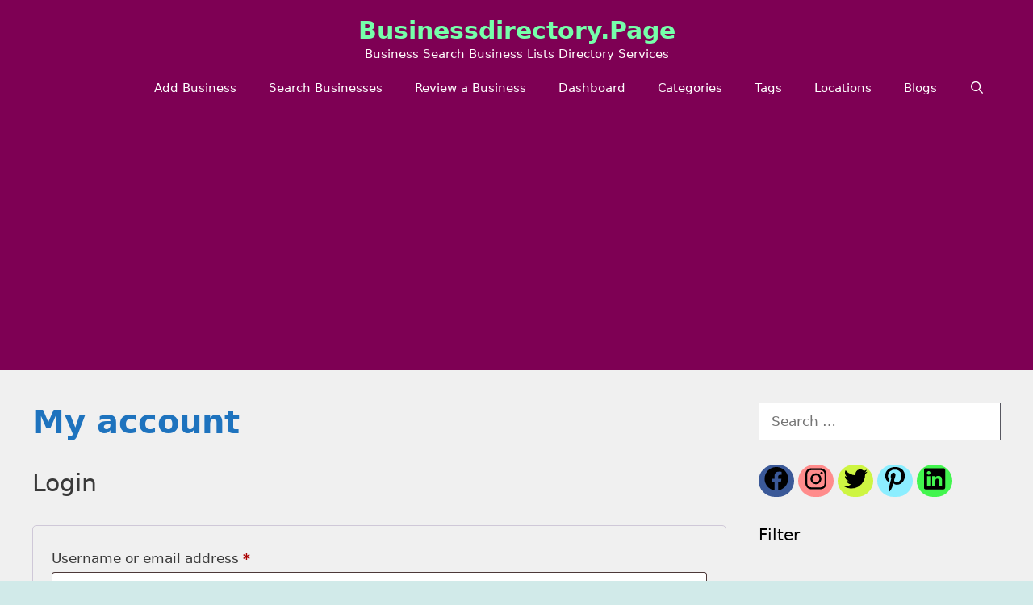

--- FILE ---
content_type: text/html; charset=UTF-8
request_url: https://businessdirectory.page/my-account/
body_size: 15716
content:
<!DOCTYPE html>
<html lang="en-US">
<head>
	<meta charset="UTF-8">
	<title>My account &#8211; businessdirectory.page</title>
<meta name='robots' content='max-image-preview:large, noindex, follow' />
<meta name="viewport" content="width=device-width, initial-scale=1"><link rel="alternate" type="application/rss+xml" title="businessdirectory.page &raquo; Feed" href="https://businessdirectory.page/feed/" />
<link rel="alternate" title="oEmbed (JSON)" type="application/json+oembed" href="https://businessdirectory.page/wp-json/oembed/1.0/embed?url=https%3A%2F%2Fbusinessdirectory.page%2Fmy-account%2F" />
<link rel="alternate" title="oEmbed (XML)" type="text/xml+oembed" href="https://businessdirectory.page/wp-json/oembed/1.0/embed?url=https%3A%2F%2Fbusinessdirectory.page%2Fmy-account%2F&#038;format=xml" />
<style id='wp-img-auto-sizes-contain-inline-css'>
img:is([sizes=auto i],[sizes^="auto," i]){contain-intrinsic-size:3000px 1500px}
/*# sourceURL=wp-img-auto-sizes-contain-inline-css */
</style>
<style id='wp-emoji-styles-inline-css'>

	img.wp-smiley, img.emoji {
		display: inline !important;
		border: none !important;
		box-shadow: none !important;
		height: 1em !important;
		width: 1em !important;
		margin: 0 0.07em !important;
		vertical-align: -0.1em !important;
		background: none !important;
		padding: 0 !important;
	}
/*# sourceURL=wp-emoji-styles-inline-css */
</style>
<link rel='stylesheet' id='wp-block-library-css' href='https://businessdirectory.page/wp-includes/css/dist/block-library/style.min.css?ver=6.9' media='all' />
<style id='global-styles-inline-css'>
:root{--wp--preset--aspect-ratio--square: 1;--wp--preset--aspect-ratio--4-3: 4/3;--wp--preset--aspect-ratio--3-4: 3/4;--wp--preset--aspect-ratio--3-2: 3/2;--wp--preset--aspect-ratio--2-3: 2/3;--wp--preset--aspect-ratio--16-9: 16/9;--wp--preset--aspect-ratio--9-16: 9/16;--wp--preset--color--black: #000000;--wp--preset--color--cyan-bluish-gray: #abb8c3;--wp--preset--color--white: #ffffff;--wp--preset--color--pale-pink: #f78da7;--wp--preset--color--vivid-red: #cf2e2e;--wp--preset--color--luminous-vivid-orange: #ff6900;--wp--preset--color--luminous-vivid-amber: #fcb900;--wp--preset--color--light-green-cyan: #7bdcb5;--wp--preset--color--vivid-green-cyan: #00d084;--wp--preset--color--pale-cyan-blue: #8ed1fc;--wp--preset--color--vivid-cyan-blue: #0693e3;--wp--preset--color--vivid-purple: #9b51e0;--wp--preset--color--contrast: var(--contrast);--wp--preset--color--contrast-2: var(--contrast-2);--wp--preset--color--contrast-3: var(--contrast-3);--wp--preset--color--base: var(--base);--wp--preset--color--base-2: var(--base-2);--wp--preset--color--base-3: var(--base-3);--wp--preset--color--accent: var(--accent);--wp--preset--gradient--vivid-cyan-blue-to-vivid-purple: linear-gradient(135deg,rgb(6,147,227) 0%,rgb(155,81,224) 100%);--wp--preset--gradient--light-green-cyan-to-vivid-green-cyan: linear-gradient(135deg,rgb(122,220,180) 0%,rgb(0,208,130) 100%);--wp--preset--gradient--luminous-vivid-amber-to-luminous-vivid-orange: linear-gradient(135deg,rgb(252,185,0) 0%,rgb(255,105,0) 100%);--wp--preset--gradient--luminous-vivid-orange-to-vivid-red: linear-gradient(135deg,rgb(255,105,0) 0%,rgb(207,46,46) 100%);--wp--preset--gradient--very-light-gray-to-cyan-bluish-gray: linear-gradient(135deg,rgb(238,238,238) 0%,rgb(169,184,195) 100%);--wp--preset--gradient--cool-to-warm-spectrum: linear-gradient(135deg,rgb(74,234,220) 0%,rgb(151,120,209) 20%,rgb(207,42,186) 40%,rgb(238,44,130) 60%,rgb(251,105,98) 80%,rgb(254,248,76) 100%);--wp--preset--gradient--blush-light-purple: linear-gradient(135deg,rgb(255,206,236) 0%,rgb(152,150,240) 100%);--wp--preset--gradient--blush-bordeaux: linear-gradient(135deg,rgb(254,205,165) 0%,rgb(254,45,45) 50%,rgb(107,0,62) 100%);--wp--preset--gradient--luminous-dusk: linear-gradient(135deg,rgb(255,203,112) 0%,rgb(199,81,192) 50%,rgb(65,88,208) 100%);--wp--preset--gradient--pale-ocean: linear-gradient(135deg,rgb(255,245,203) 0%,rgb(182,227,212) 50%,rgb(51,167,181) 100%);--wp--preset--gradient--electric-grass: linear-gradient(135deg,rgb(202,248,128) 0%,rgb(113,206,126) 100%);--wp--preset--gradient--midnight: linear-gradient(135deg,rgb(2,3,129) 0%,rgb(40,116,252) 100%);--wp--preset--font-size--small: 13px;--wp--preset--font-size--medium: 20px;--wp--preset--font-size--large: 36px;--wp--preset--font-size--x-large: 42px;--wp--preset--spacing--20: 0.44rem;--wp--preset--spacing--30: 0.67rem;--wp--preset--spacing--40: 1rem;--wp--preset--spacing--50: 1.5rem;--wp--preset--spacing--60: 2.25rem;--wp--preset--spacing--70: 3.38rem;--wp--preset--spacing--80: 5.06rem;--wp--preset--shadow--natural: 6px 6px 9px rgba(0, 0, 0, 0.2);--wp--preset--shadow--deep: 12px 12px 50px rgba(0, 0, 0, 0.4);--wp--preset--shadow--sharp: 6px 6px 0px rgba(0, 0, 0, 0.2);--wp--preset--shadow--outlined: 6px 6px 0px -3px rgb(255, 255, 255), 6px 6px rgb(0, 0, 0);--wp--preset--shadow--crisp: 6px 6px 0px rgb(0, 0, 0);}:where(.is-layout-flex){gap: 0.5em;}:where(.is-layout-grid){gap: 0.5em;}body .is-layout-flex{display: flex;}.is-layout-flex{flex-wrap: wrap;align-items: center;}.is-layout-flex > :is(*, div){margin: 0;}body .is-layout-grid{display: grid;}.is-layout-grid > :is(*, div){margin: 0;}:where(.wp-block-columns.is-layout-flex){gap: 2em;}:where(.wp-block-columns.is-layout-grid){gap: 2em;}:where(.wp-block-post-template.is-layout-flex){gap: 1.25em;}:where(.wp-block-post-template.is-layout-grid){gap: 1.25em;}.has-black-color{color: var(--wp--preset--color--black) !important;}.has-cyan-bluish-gray-color{color: var(--wp--preset--color--cyan-bluish-gray) !important;}.has-white-color{color: var(--wp--preset--color--white) !important;}.has-pale-pink-color{color: var(--wp--preset--color--pale-pink) !important;}.has-vivid-red-color{color: var(--wp--preset--color--vivid-red) !important;}.has-luminous-vivid-orange-color{color: var(--wp--preset--color--luminous-vivid-orange) !important;}.has-luminous-vivid-amber-color{color: var(--wp--preset--color--luminous-vivid-amber) !important;}.has-light-green-cyan-color{color: var(--wp--preset--color--light-green-cyan) !important;}.has-vivid-green-cyan-color{color: var(--wp--preset--color--vivid-green-cyan) !important;}.has-pale-cyan-blue-color{color: var(--wp--preset--color--pale-cyan-blue) !important;}.has-vivid-cyan-blue-color{color: var(--wp--preset--color--vivid-cyan-blue) !important;}.has-vivid-purple-color{color: var(--wp--preset--color--vivid-purple) !important;}.has-black-background-color{background-color: var(--wp--preset--color--black) !important;}.has-cyan-bluish-gray-background-color{background-color: var(--wp--preset--color--cyan-bluish-gray) !important;}.has-white-background-color{background-color: var(--wp--preset--color--white) !important;}.has-pale-pink-background-color{background-color: var(--wp--preset--color--pale-pink) !important;}.has-vivid-red-background-color{background-color: var(--wp--preset--color--vivid-red) !important;}.has-luminous-vivid-orange-background-color{background-color: var(--wp--preset--color--luminous-vivid-orange) !important;}.has-luminous-vivid-amber-background-color{background-color: var(--wp--preset--color--luminous-vivid-amber) !important;}.has-light-green-cyan-background-color{background-color: var(--wp--preset--color--light-green-cyan) !important;}.has-vivid-green-cyan-background-color{background-color: var(--wp--preset--color--vivid-green-cyan) !important;}.has-pale-cyan-blue-background-color{background-color: var(--wp--preset--color--pale-cyan-blue) !important;}.has-vivid-cyan-blue-background-color{background-color: var(--wp--preset--color--vivid-cyan-blue) !important;}.has-vivid-purple-background-color{background-color: var(--wp--preset--color--vivid-purple) !important;}.has-black-border-color{border-color: var(--wp--preset--color--black) !important;}.has-cyan-bluish-gray-border-color{border-color: var(--wp--preset--color--cyan-bluish-gray) !important;}.has-white-border-color{border-color: var(--wp--preset--color--white) !important;}.has-pale-pink-border-color{border-color: var(--wp--preset--color--pale-pink) !important;}.has-vivid-red-border-color{border-color: var(--wp--preset--color--vivid-red) !important;}.has-luminous-vivid-orange-border-color{border-color: var(--wp--preset--color--luminous-vivid-orange) !important;}.has-luminous-vivid-amber-border-color{border-color: var(--wp--preset--color--luminous-vivid-amber) !important;}.has-light-green-cyan-border-color{border-color: var(--wp--preset--color--light-green-cyan) !important;}.has-vivid-green-cyan-border-color{border-color: var(--wp--preset--color--vivid-green-cyan) !important;}.has-pale-cyan-blue-border-color{border-color: var(--wp--preset--color--pale-cyan-blue) !important;}.has-vivid-cyan-blue-border-color{border-color: var(--wp--preset--color--vivid-cyan-blue) !important;}.has-vivid-purple-border-color{border-color: var(--wp--preset--color--vivid-purple) !important;}.has-vivid-cyan-blue-to-vivid-purple-gradient-background{background: var(--wp--preset--gradient--vivid-cyan-blue-to-vivid-purple) !important;}.has-light-green-cyan-to-vivid-green-cyan-gradient-background{background: var(--wp--preset--gradient--light-green-cyan-to-vivid-green-cyan) !important;}.has-luminous-vivid-amber-to-luminous-vivid-orange-gradient-background{background: var(--wp--preset--gradient--luminous-vivid-amber-to-luminous-vivid-orange) !important;}.has-luminous-vivid-orange-to-vivid-red-gradient-background{background: var(--wp--preset--gradient--luminous-vivid-orange-to-vivid-red) !important;}.has-very-light-gray-to-cyan-bluish-gray-gradient-background{background: var(--wp--preset--gradient--very-light-gray-to-cyan-bluish-gray) !important;}.has-cool-to-warm-spectrum-gradient-background{background: var(--wp--preset--gradient--cool-to-warm-spectrum) !important;}.has-blush-light-purple-gradient-background{background: var(--wp--preset--gradient--blush-light-purple) !important;}.has-blush-bordeaux-gradient-background{background: var(--wp--preset--gradient--blush-bordeaux) !important;}.has-luminous-dusk-gradient-background{background: var(--wp--preset--gradient--luminous-dusk) !important;}.has-pale-ocean-gradient-background{background: var(--wp--preset--gradient--pale-ocean) !important;}.has-electric-grass-gradient-background{background: var(--wp--preset--gradient--electric-grass) !important;}.has-midnight-gradient-background{background: var(--wp--preset--gradient--midnight) !important;}.has-small-font-size{font-size: var(--wp--preset--font-size--small) !important;}.has-medium-font-size{font-size: var(--wp--preset--font-size--medium) !important;}.has-large-font-size{font-size: var(--wp--preset--font-size--large) !important;}.has-x-large-font-size{font-size: var(--wp--preset--font-size--x-large) !important;}
/*# sourceURL=global-styles-inline-css */
</style>

<style id='classic-theme-styles-inline-css'>
/*! This file is auto-generated */
.wp-block-button__link{color:#fff;background-color:#32373c;border-radius:9999px;box-shadow:none;text-decoration:none;padding:calc(.667em + 2px) calc(1.333em + 2px);font-size:1.125em}.wp-block-file__button{background:#32373c;color:#fff;text-decoration:none}
/*# sourceURL=/wp-includes/css/classic-themes.min.css */
</style>
<link rel='stylesheet' id='contact-form-7-css' href='https://businessdirectory.page/wp-content/plugins/contact-form-7/includes/css/styles.css?ver=6.1.4' media='all' />
<link rel='stylesheet' id='widgetopts-styles-css' href='https://businessdirectory.page/wp-content/plugins/widget-options/assets/css/widget-options.css?ver=4.1.3' media='all' />
<link rel='stylesheet' id='select2-css' href='https://businessdirectory.page/wp-content/plugins/woocommerce/assets/css/select2.css?ver=10.3.7' media='all' />
<link rel='stylesheet' id='woocommerce-layout-css' href='https://businessdirectory.page/wp-content/plugins/woocommerce/assets/css/woocommerce-layout.css?ver=10.3.7' media='all' />
<link rel='stylesheet' id='woocommerce-smallscreen-css' href='https://businessdirectory.page/wp-content/plugins/woocommerce/assets/css/woocommerce-smallscreen.css?ver=10.3.7' media='only screen and (max-width: 768px)' />
<link rel='stylesheet' id='woocommerce-general-css' href='https://businessdirectory.page/wp-content/plugins/woocommerce/assets/css/woocommerce.css?ver=10.3.7' media='all' />
<style id='woocommerce-general-inline-css'>
.woocommerce .page-header-image-single {display: none;}.woocommerce .entry-content,.woocommerce .product .entry-summary {margin-top: 0;}.related.products {clear: both;}.checkout-subscribe-prompt.clear {visibility: visible;height: initial;width: initial;}@media (max-width:768px) {.woocommerce .woocommerce-ordering,.woocommerce-page .woocommerce-ordering {float: none;}.woocommerce .woocommerce-ordering select {max-width: 100%;}.woocommerce ul.products li.product,.woocommerce-page ul.products li.product,.woocommerce-page[class*=columns-] ul.products li.product,.woocommerce[class*=columns-] ul.products li.product {width: 100%;float: none;}}
/*# sourceURL=woocommerce-general-inline-css */
</style>
<style id='woocommerce-inline-inline-css'>
.woocommerce form .form-row .required { visibility: visible; }
/*# sourceURL=woocommerce-inline-inline-css */
</style>
<link rel='stylesheet' id='brands-styles-css' href='https://businessdirectory.page/wp-content/plugins/woocommerce/assets/css/brands.css?ver=10.3.7' media='all' />
<link rel='stylesheet' id='generate-style-css' href='https://businessdirectory.page/wp-content/themes/generatepress/assets/css/all.min.css?ver=3.6.1' media='all' />
<style id='generate-style-inline-css'>
body{background-color:#d1eae9;color:#3a3a3a;}a{color:#1e73be;}a:hover, a:focus{text-decoration:underline;}.entry-title a, .site-branding a, a.button, .wp-block-button__link, .main-navigation a{text-decoration:none;}a:hover, a:focus, a:active{color:#000000;}body .grid-container{max-width:1295px;}.wp-block-group__inner-container{max-width:1295px;margin-left:auto;margin-right:auto;}.site-header .header-image{width:299px;}.generate-back-to-top{font-size:20px;border-radius:3px;position:fixed;bottom:30px;right:30px;line-height:40px;width:40px;text-align:center;z-index:10;transition:opacity 300ms ease-in-out;opacity:0.1;transform:translateY(1000px);}.generate-back-to-top__show{opacity:1;transform:translateY(0);}.navigation-search{position:absolute;left:-99999px;pointer-events:none;visibility:hidden;z-index:20;width:100%;top:0;transition:opacity 100ms ease-in-out;opacity:0;}.navigation-search.nav-search-active{left:0;right:0;pointer-events:auto;visibility:visible;opacity:1;}.navigation-search input[type="search"]{outline:0;border:0;vertical-align:bottom;line-height:1;opacity:0.9;width:100%;z-index:20;border-radius:0;-webkit-appearance:none;height:60px;}.navigation-search input::-ms-clear{display:none;width:0;height:0;}.navigation-search input::-ms-reveal{display:none;width:0;height:0;}.navigation-search input::-webkit-search-decoration, .navigation-search input::-webkit-search-cancel-button, .navigation-search input::-webkit-search-results-button, .navigation-search input::-webkit-search-results-decoration{display:none;}.main-navigation li.search-item{z-index:21;}li.search-item.active{transition:opacity 100ms ease-in-out;}.nav-left-sidebar .main-navigation li.search-item.active,.nav-right-sidebar .main-navigation li.search-item.active{width:auto;display:inline-block;float:right;}.gen-sidebar-nav .navigation-search{top:auto;bottom:0;}:root{--contrast:#222222;--contrast-2:#575760;--contrast-3:#b2b2be;--base:#f0f0f0;--base-2:#f7f8f9;--base-3:#ffffff;--accent:#1e73be;}:root .has-contrast-color{color:var(--contrast);}:root .has-contrast-background-color{background-color:var(--contrast);}:root .has-contrast-2-color{color:var(--contrast-2);}:root .has-contrast-2-background-color{background-color:var(--contrast-2);}:root .has-contrast-3-color{color:var(--contrast-3);}:root .has-contrast-3-background-color{background-color:var(--contrast-3);}:root .has-base-color{color:var(--base);}:root .has-base-background-color{background-color:var(--base);}:root .has-base-2-color{color:var(--base-2);}:root .has-base-2-background-color{background-color:var(--base-2);}:root .has-base-3-color{color:var(--base-3);}:root .has-base-3-background-color{background-color:var(--base-3);}:root .has-accent-color{color:var(--accent);}:root .has-accent-background-color{background-color:var(--accent);}body, button, input, select, textarea{font-family:-apple-system, system-ui, BlinkMacSystemFont, "Segoe UI", Helvetica, Arial, sans-serif, "Apple Color Emoji", "Segoe UI Emoji", "Segoe UI Symbol";}body{line-height:1.5;}.entry-content > [class*="wp-block-"]:not(:last-child):not(.wp-block-heading){margin-bottom:1.5em;}.main-title{text-transform:capitalize;font-size:30px;}.main-navigation .main-nav ul ul li a{font-size:14px;}.sidebar .widget, .footer-widgets .widget{font-size:17px;}button:not(.menu-toggle),html input[type="button"],input[type="reset"],input[type="submit"],.button,.wp-block-button .wp-block-button__link{text-transform:capitalize;}h1{font-weight:bold;font-size:40px;}h2{font-weight:300;font-size:30px;}h3{font-size:20px;}h4{font-size:inherit;}h5{font-size:inherit;}@media (max-width:768px){.main-title{font-size:30px;}h1{font-size:30px;}h2{font-size:25px;}}.top-bar{background-color:#636363;color:#ffffff;}.top-bar a{color:#ffffff;}.top-bar a:hover{color:#303030;}.site-header{background-color:#7e0054;color:#76ffaa;}.site-header a{color:#76ffaa;}.main-title a,.main-title a:hover{color:#76ffaa;}.site-description{color:#fffbfb;}.mobile-menu-control-wrapper .menu-toggle,.mobile-menu-control-wrapper .menu-toggle:hover,.mobile-menu-control-wrapper .menu-toggle:focus,.has-inline-mobile-toggle #site-navigation.toggled{background-color:rgba(0, 0, 0, 0.02);}.main-navigation,.main-navigation ul ul{background-color:#7e0054;}.main-navigation .main-nav ul li a, .main-navigation .menu-toggle, .main-navigation .menu-bar-items{color:var(--base-3);}.main-navigation .main-nav ul li:not([class*="current-menu-"]):hover > a, .main-navigation .main-nav ul li:not([class*="current-menu-"]):focus > a, .main-navigation .main-nav ul li.sfHover:not([class*="current-menu-"]) > a, .main-navigation .menu-bar-item:hover > a, .main-navigation .menu-bar-item.sfHover > a{color:#56ece0;background-color:#7e0054;}button.menu-toggle:hover,button.menu-toggle:focus,.main-navigation .mobile-bar-items a,.main-navigation .mobile-bar-items a:hover,.main-navigation .mobile-bar-items a:focus{color:var(--base-3);}.main-navigation .main-nav ul li[class*="current-menu-"] > a{color:#dcd81a;background-color:#7e0054;}.navigation-search input[type="search"],.navigation-search input[type="search"]:active, .navigation-search input[type="search"]:focus, .main-navigation .main-nav ul li.search-item.active > a, .main-navigation .menu-bar-items .search-item.active > a{color:var(--base-3);background-color:#7e0054;opacity:1;}.main-navigation ul ul{background-color:#7e0054;}.main-navigation .main-nav ul ul li a{color:var(--base-3);}.main-navigation .main-nav ul ul li:not([class*="current-menu-"]):hover > a,.main-navigation .main-nav ul ul li:not([class*="current-menu-"]):focus > a, .main-navigation .main-nav ul ul li.sfHover:not([class*="current-menu-"]) > a{color:#56ece0;background-color:#7e0054;}.main-navigation .main-nav ul ul li[class*="current-menu-"] > a{color:#dcd81a;background-color:#7e0054;}.separate-containers .inside-article, .separate-containers .comments-area, .separate-containers .page-header, .one-container .container, .separate-containers .paging-navigation, .inside-page-header{background-color:var(--base);}.entry-header h1,.page-header h1{color:var(--accent);}.entry-title a{color:var(--accent);}.entry-meta{color:#595959;}.entry-meta a{color:#595959;}.entry-meta a:hover{color:#1e73be;}h1{color:#009398;}.sidebar .widget{background-color:var(--base);}.sidebar .widget .widget-title{color:#000000;}.footer-widgets{color:var(--base-3);background-color:var(--accent);}.footer-widgets a{color:#ebf3d7;}.footer-widgets a:hover{color:#69d9aa;}.footer-widgets .widget-title{color:#000000;}.site-info{color:var(--base-3);background-color:var(--contrast);}.site-info a{color:#ffffff;}.site-info a:hover{color:#606060;}.footer-bar .widget_nav_menu .current-menu-item a{color:#606060;}input[type="text"],input[type="email"],input[type="url"],input[type="password"],input[type="search"],input[type="tel"],input[type="number"],textarea,select{color:#666666;background-color:var(--base-3);border-color:var(--contrast-2);}input[type="text"]:focus,input[type="email"]:focus,input[type="url"]:focus,input[type="password"]:focus,input[type="search"]:focus,input[type="tel"]:focus,input[type="number"]:focus,textarea:focus,select:focus{color:#666666;background-color:var(--base-3);border-color:var(--contrast-2);}button,html input[type="button"],input[type="reset"],input[type="submit"],a.button,a.wp-block-button__link:not(.has-background){color:#ffffff;background-color:#9b165f;}button:hover,html input[type="button"]:hover,input[type="reset"]:hover,input[type="submit"]:hover,a.button:hover,button:focus,html input[type="button"]:focus,input[type="reset"]:focus,input[type="submit"]:focus,a.button:focus,a.wp-block-button__link:not(.has-background):active,a.wp-block-button__link:not(.has-background):focus,a.wp-block-button__link:not(.has-background):hover{color:#ffffff;background-color:#7a0847;}a.generate-back-to-top{background-color:#b69301;color:#ffffff;}a.generate-back-to-top:hover,a.generate-back-to-top:focus{background-color:#a46307;color:#ffffff;}:root{--gp-search-modal-bg-color:var(--base-3);--gp-search-modal-text-color:var(--contrast);--gp-search-modal-overlay-bg-color:rgba(0,0,0,0.2);}@media (max-width:768px){.main-navigation .menu-bar-item:hover > a, .main-navigation .menu-bar-item.sfHover > a{background:none;color:var(--base-3);}}.inside-top-bar{padding:10px;}.site-main .wp-block-group__inner-container{padding:40px;}.entry-content .alignwide, body:not(.no-sidebar) .entry-content .alignfull{margin-left:-40px;width:calc(100% + 80px);max-width:calc(100% + 80px);}.rtl .menu-item-has-children .dropdown-menu-toggle{padding-left:20px;}.rtl .main-navigation .main-nav ul li.menu-item-has-children > a{padding-right:20px;}.site-info{padding:20px;}@media (max-width:768px){.separate-containers .inside-article, .separate-containers .comments-area, .separate-containers .page-header, .separate-containers .paging-navigation, .one-container .site-content, .inside-page-header{padding:30px;}.site-main .wp-block-group__inner-container{padding:30px;}.site-info{padding-right:10px;padding-left:10px;}.entry-content .alignwide, body:not(.no-sidebar) .entry-content .alignfull{margin-left:-30px;width:calc(100% + 60px);max-width:calc(100% + 60px);}}.one-container .sidebar .widget{padding:0px;}/* End cached CSS */@media (max-width:768px){.main-navigation .menu-toggle,.main-navigation .mobile-bar-items,.sidebar-nav-mobile:not(#sticky-placeholder){display:block;}.main-navigation ul,.gen-sidebar-nav{display:none;}[class*="nav-float-"] .site-header .inside-header > *{float:none;clear:both;}}
/*# sourceURL=generate-style-inline-css */
</style>
<link rel='stylesheet' id='generate-font-icons-css' href='https://businessdirectory.page/wp-content/themes/generatepress/assets/css/components/font-icons.min.css?ver=3.6.1' media='all' />
<link rel='stylesheet' id='generate-blog-columns-css' href='https://businessdirectory.page/wp-content/plugins/gp-premium/blog/functions/css/columns.min.css?ver=2.2.2' media='all' />
<script src="https://businessdirectory.page/wp-includes/js/jquery/jquery.min.js?ver=3.7.1" id="jquery-core-js" type="d4818820a219a59636bb5392-text/javascript"></script>
<script src="https://businessdirectory.page/wp-includes/js/jquery/jquery-migrate.min.js?ver=3.4.1" id="jquery-migrate-js" type="d4818820a219a59636bb5392-text/javascript"></script>
<script src="https://businessdirectory.page/wp-content/plugins/woocommerce/assets/js/jquery-blockui/jquery.blockUI.min.js?ver=2.7.0-wc.10.3.7" id="wc-jquery-blockui-js" data-wp-strategy="defer" type="d4818820a219a59636bb5392-text/javascript"></script>
<script id="wc-add-to-cart-js-extra" type="d4818820a219a59636bb5392-text/javascript">
var wc_add_to_cart_params = {"ajax_url":"/wp-admin/admin-ajax.php","wc_ajax_url":"/?wc-ajax=%%endpoint%%","i18n_view_cart":"View cart","cart_url":"https://businessdirectory.page/cart/","is_cart":"","cart_redirect_after_add":"no"};
//# sourceURL=wc-add-to-cart-js-extra
</script>
<script src="https://businessdirectory.page/wp-content/plugins/woocommerce/assets/js/frontend/add-to-cart.min.js?ver=10.3.7" id="wc-add-to-cart-js" data-wp-strategy="defer" type="d4818820a219a59636bb5392-text/javascript"></script>
<script src="https://businessdirectory.page/wp-content/plugins/woocommerce/assets/js/selectWoo/selectWoo.full.min.js?ver=1.0.9-wc.10.3.7" id="selectWoo-js" defer data-wp-strategy="defer" type="d4818820a219a59636bb5392-text/javascript"></script>
<script src="https://businessdirectory.page/wp-content/plugins/woocommerce/assets/js/frontend/account-i18n.min.js?ver=10.3.7" id="wc-account-i18n-js" defer data-wp-strategy="defer" type="d4818820a219a59636bb5392-text/javascript"></script>
<script src="https://businessdirectory.page/wp-content/plugins/woocommerce/assets/js/js-cookie/js.cookie.min.js?ver=2.1.4-wc.10.3.7" id="wc-js-cookie-js" defer data-wp-strategy="defer" type="d4818820a219a59636bb5392-text/javascript"></script>
<script id="woocommerce-js-extra" type="d4818820a219a59636bb5392-text/javascript">
var woocommerce_params = {"ajax_url":"/wp-admin/admin-ajax.php","wc_ajax_url":"/?wc-ajax=%%endpoint%%","i18n_password_show":"Show password","i18n_password_hide":"Hide password"};
//# sourceURL=woocommerce-js-extra
</script>
<script src="https://businessdirectory.page/wp-content/plugins/woocommerce/assets/js/frontend/woocommerce.min.js?ver=10.3.7" id="woocommerce-js" defer data-wp-strategy="defer" type="d4818820a219a59636bb5392-text/javascript"></script>
<script src="https://businessdirectory.page/wp-content/plugins/wpbakery-page-builder-main/assets/js/vendors/woocommerce-add-to-cart.js?ver=7.9" id="vc_woocommerce-add-to-cart-js-js" type="d4818820a219a59636bb5392-text/javascript"></script>
<script id="WCPAY_ASSETS-js-extra" type="d4818820a219a59636bb5392-text/javascript">
var wcpayAssets = {"url":"https://businessdirectory.page/wp-content/plugins/woocommerce-payments/dist/"};
//# sourceURL=WCPAY_ASSETS-js-extra
</script>
<script type="d4818820a219a59636bb5392-text/javascript"></script><link rel="https://api.w.org/" href="https://businessdirectory.page/wp-json/" /><link rel="alternate" title="JSON" type="application/json" href="https://businessdirectory.page/wp-json/wp/v2/pages/17" /><link rel="EditURI" type="application/rsd+xml" title="RSD" href="https://businessdirectory.page/xmlrpc.php?rsd" />
<meta name="generator" content="WordPress 6.9" />
<meta name="generator" content="WooCommerce 10.3.7" />
<link rel="canonical" href="https://businessdirectory.page/my-account/" />
<link rel='shortlink' href='https://businessdirectory.page/?p=17' />
<meta name="generator" content="Redux 4.5.9" /><script async src="https://pagead2.googlesyndication.com/pagead/js/adsbygoogle.js?client=ca-pub-5088333698574275" crossorigin="anonymous" type="d4818820a219a59636bb5392-text/javascript"></script>	<noscript><style>.woocommerce-product-gallery{ opacity: 1 !important; }</style></noscript>
	<meta name="generator" content="Powered by WPBakery Page Builder - drag and drop page builder for WordPress."/>
<link rel="icon" href="https://businessdirectory.page/wp-content/uploads/2023/02/cropped-B-businessdirectorypage-32x32.jpg" sizes="32x32" />
<link rel="icon" href="https://businessdirectory.page/wp-content/uploads/2023/02/cropped-B-businessdirectorypage-192x192.jpg" sizes="192x192" />
<link rel="apple-touch-icon" href="https://businessdirectory.page/wp-content/uploads/2023/02/cropped-B-businessdirectorypage-180x180.jpg" />
<meta name="msapplication-TileImage" content="https://businessdirectory.page/wp-content/uploads/2023/02/cropped-B-businessdirectorypage-270x270.jpg" />
		<style id="wp-custom-css">
			.copyright-bar {display:none;}		</style>
		<noscript><style> .wpb_animate_when_almost_visible { opacity: 1; }</style></noscript><link rel='stylesheet' id='wc-blocks-style-css' href='https://businessdirectory.page/wp-content/plugins/woocommerce/assets/client/blocks/wc-blocks.css?ver=wc-10.3.7' media='all' />
<link rel='stylesheet' id='drts-fontawesome-css' href='https://businessdirectory.page/wp-content/plugins/directories/assets/css/fontawesome.min.css?ver=1.14.38' media='all' />
<link rel='stylesheet' id='drts-system-fontawesome-css' href='https://businessdirectory.page/wp-content/plugins/directories/assets/css/system-fontawesome.min.css?ver=1.14.38' media='all' />
<link rel='stylesheet' id='drts-fontawesome-brands-css' href='https://businessdirectory.page/wp-content/plugins/directories/assets/css/fontawesome-brands.min.css?ver=1.14.38' media='all' />
<link rel='stylesheet' id='drts-bootstrap-css' href='https://businessdirectory.page/wp-content/plugins/directories/assets/css/bootstrap-main.min.css?ver=1.14.38' media='all' />
<link rel='stylesheet' id='drts-css' href='https://businessdirectory.page/wp-content/plugins/directories/assets/css/main.min.css?ver=1.14.38' media='all' />
<link rel='stylesheet' id='directories-frontend-css' href='https://businessdirectory.page/wp-content/plugins/directories-frontend/assets/css/main.min.css?ver=1.14.38' media='all' />
<link rel='stylesheet' id='directories-payments-css' href='https://businessdirectory.page/wp-content/plugins/directories-payments/assets/css/main.min.css?ver=1.14.38' media='all' />
<link rel='stylesheet' id='directories-pro-css' href='https://businessdirectory.page/wp-content/plugins/directories-pro/assets/css/main.min.css?ver=1.14.38' media='all' />
<link rel='stylesheet' id='directories-reviews-css' href='https://businessdirectory.page/wp-content/plugins/directories-reviews/assets/css/main.min.css?ver=1.14.38' media='all' />
</head>

<body class="wp-singular page-template-default page page-id-17 wp-embed-responsive wp-theme-generatepress theme-generatepress post-image-below-header post-image-aligned-center woocommerce-account woocommerce-page woocommerce-no-js right-sidebar nav-float-right one-container contained-header active-footer-widgets-3 nav-search-enabled header-aligned-center dropdown-hover wpb-js-composer js-comp-ver-7.9 vc_responsive" itemtype="https://schema.org/WebPage" itemscope>
	<a class="screen-reader-text skip-link" href="#content" title="Skip to content">Skip to content</a>		<header class="site-header grid-container grid-parent" id="masthead" aria-label="Site"  itemtype="https://schema.org/WPHeader" itemscope>
			<div class="inside-header grid-container grid-parent">
				<div class="site-branding">
						<p class="main-title" itemprop="headline">
					<a href="https://businessdirectory.page/" rel="home">businessdirectory.page</a>
				</p>
						<p class="site-description" itemprop="description">Business Search Business Lists Directory Services</p>
					</div>		<nav class="main-navigation sub-menu-right" id="site-navigation" aria-label="Primary"  itemtype="https://schema.org/SiteNavigationElement" itemscope>
			<div class="inside-navigation grid-container grid-parent">
				<form method="get" class="search-form navigation-search" action="https://businessdirectory.page/">
					<input type="search" class="search-field" value="" name="s" title="Search" />
				</form>		<div class="mobile-bar-items">
						<span class="search-item">
				<a aria-label="Open Search Bar" href="#">
									</a>
			</span>
		</div>
						<button class="menu-toggle" aria-controls="primary-menu" aria-expanded="false">
					<span class="mobile-menu">Menu</span>				</button>
				<div id="primary-menu" class="main-nav"><ul id="menu-header-menu" class=" menu sf-menu"><li id="menu-item-60841" class="menu-item menu-item-type-post_type menu-item-object-page menu-item-60841"><a href="https://businessdirectory.page/add-business-listing/">Add Business</a></li>
<li id="menu-item-60843" class="menu-item menu-item-type-post_type menu-item-object-page menu-item-60843"><a href="https://businessdirectory.page/search-business/">Search Businesses</a></li>
<li id="menu-item-104762" class="menu-item menu-item-type-post_type menu-item-object-page menu-item-104762"><a href="https://businessdirectory.page/review-a-business/">Review a Business</a></li>
<li id="menu-item-60850" class="menu-item menu-item-type-post_type menu-item-object-page menu-item-60850"><a href="https://businessdirectory.page/dashboard-for-creating-business-listings/">Dashboard</a></li>
<li id="menu-item-60851" class="menu-item menu-item-type-custom menu-item-object-custom menu-item-60851"><a href="https://businessdirectory.page/directory-directory/categories/">Categories</a></li>
<li id="menu-item-72713" class="menu-item menu-item-type-custom menu-item-object-custom menu-item-72713"><a href="https://businessdirectory.page/directory-directory/tags/">Tags</a></li>
<li id="menu-item-72719" class="menu-item menu-item-type-custom menu-item-object-custom menu-item-72719"><a href="https://businessdirectory.page/all-business-locations-around-the-world/">Locations</a></li>
<li id="menu-item-103776" class="menu-item menu-item-type-taxonomy menu-item-object-category menu-item-103776"><a href="https://businessdirectory.page/category/blogs/">Blogs</a></li>
<li class="search-item menu-item-align-right"><a aria-label="Open Search Bar" href="#"></a></li></ul></div>			</div>
		</nav>
					</div>
		</header>
		
	<div class="site grid-container container hfeed grid-parent" id="page">
				<div class="site-content" id="content">
			
	<div class="content-area grid-parent mobile-grid-100 grid-75 tablet-grid-75" id="primary">
		<main class="site-main" id="main">
			
<article id="post-17" class="post-17 page type-page status-publish infinite-scroll-item" itemtype="https://schema.org/CreativeWork" itemscope>
	<div class="inside-article">
		
			<header class="entry-header">
				<h1 class="entry-title" itemprop="headline">My account</h1>			</header>

			
		<div class="entry-content" itemprop="text">
			<div class="woocommerce"><div class="woocommerce-notices-wrapper"></div>

		<h2>Login</h2>

		<form class="woocommerce-form woocommerce-form-login login" method="post" novalidate>

			
			<p class="woocommerce-form-row woocommerce-form-row--wide form-row form-row-wide">
				<label for="username">Username or email address&nbsp;<span class="required" aria-hidden="true">*</span><span class="screen-reader-text">Required</span></label>
				<input type="text" class="woocommerce-Input woocommerce-Input--text input-text" name="username" id="username" autocomplete="username" value="" required aria-required="true" />			</p>
			<p class="woocommerce-form-row woocommerce-form-row--wide form-row form-row-wide">
				<label for="password">Password&nbsp;<span class="required" aria-hidden="true">*</span><span class="screen-reader-text">Required</span></label>
				<input class="woocommerce-Input woocommerce-Input--text input-text" type="password" name="password" id="password" autocomplete="current-password" required aria-required="true" />
			</p>

			
			<p class="form-row">
				<label class="woocommerce-form__label woocommerce-form__label-for-checkbox woocommerce-form-login__rememberme">
					<input class="woocommerce-form__input woocommerce-form__input-checkbox" name="rememberme" type="checkbox" id="rememberme" value="forever" /> <span>Remember me</span>
				</label>
				<input type="hidden" id="woocommerce-login-nonce" name="woocommerce-login-nonce" value="e258d0e839" /><input type="hidden" name="_wp_http_referer" value="/my-account/" />				<button type="submit" class="woocommerce-button button woocommerce-form-login__submit" name="login" value="Log in">Log in</button>
			</p>
			<p class="woocommerce-LostPassword lost_password">
				<a href="https://businessdirectory.page/login/lost_password/?redirect_to=">Lost your password?</a>
			</p>

			
		</form>


</div>
		</div>

			</div>
</article>
		</main>
	</div>

	<div class="widget-area sidebar is-right-sidebar grid-25 tablet-grid-25 grid-parent" id="right-sidebar">
	<div class="inside-right-sidebar">
		<aside id="search-3" class="widget inner-padding widget_search"><form method="get" class="search-form" action="https://businessdirectory.page/">
	<label>
		<span class="screen-reader-text">Search for:</span>
		<input type="search" class="search-field" placeholder="Search &hellip;" value="" name="s" title="Search for:">
	</label>
	<input type="submit" class="search-submit" value="Search"></form>
</aside><aside id="custom_html-4" class="widget_text widget inner-padding widget_custom_html"><div class="textwidget custom-html-widget"><ul>
<li style="background-color: #3b5998; display: inline-block; zoom:1;*display:inline;" class="wp-social-link wp-social-link-facebook wp-block-social-link"><a href="https://www.facebook.com/BusinessDirectoryPage" aria-label="Facebook" rel="noopener nofollow" target="_blank" class="wp-block-social-link-anchor"> <svg width="44" height="35" viewbox="0 0 24 24" version="1.1" xmlns="http://www.w3.org/2000/svg" role="img" aria-hidden="true" focusable="false"><path d="M12 2C6.5 2 2 6.5 2 12c0 5 3.7 9.1 8.4 9.9v-7H7.9V12h2.5V9.8c0-2.5 1.5-3.9 3.8-3.9 1.1 0 2.2.2 2.2.2v2.5h-1.3c-1.2 0-1.6.8-1.6 1.6V12h2.8l-.4 2.9h-2.3v7C18.3 21.1 22 17 22 12c0-5.5-4.5-10-10-10z"></path></svg></a></li>
<li style="background-color: #ff8c8c; display: inline-block; zoom:1;*display:inline;" class="wp-social-link wp-social-link-instagram wp-block-social-link"><a href="https://www.instagram.com/businessdirectorypage/" aria-label="Instagram: usinessdirectorypage" rel="noopener nofollow" target="_blank" class="wp-block-social-link-anchor"> <svg width="44" height="35" viewbox="0 0 24 24" version="1.1" xmlns="http://www.w3.org/2000/svg" role="img" aria-hidden="true" focusable="false"><path d="M12,4.622c2.403,0,2.688,0.009,3.637,0.052c0.877,0.04,1.354,0.187,1.671,0.31c0.42,0.163,0.72,0.358,1.035,0.673 c0.315,0.315,0.51,0.615,0.673,1.035c0.123,0.317,0.27,0.794,0.31,1.671c0.043,0.949,0.052,1.234,0.052,3.637 s-0.009,2.688-0.052,3.637c-0.04,0.877-0.187,1.354-0.31,1.671c-0.163,0.42-0.358,0.72-0.673,1.035 c-0.315,0.315-0.615,0.51-1.035,0.673c-0.317,0.123-0.794,0.27-1.671,0.31c-0.949,0.043-1.233,0.052-3.637,0.052 s-2.688-0.009-3.637-0.052c-0.877-0.04-1.354-0.187-1.671-0.31c-0.42-0.163-0.72-0.358-1.035-0.673 c-0.315-0.315-0.51-0.615-0.673-1.035c-0.123-0.317-0.27-0.794-0.31-1.671C4.631,14.688,4.622,14.403,4.622,12 s0.009-2.688,0.052-3.637c0.04-0.877,0.187-1.354,0.31-1.671c0.163-0.42,0.358-0.72,0.673-1.035 c0.315-0.315,0.615-0.51,1.035-0.673c0.317-0.123,0.794-0.27,1.671-0.31C9.312,4.631,9.597,4.622,12,4.622 M12,3 C9.556,3,9.249,3.01,8.289,3.054C7.331,3.098,6.677,3.25,6.105,3.472C5.513,3.702,5.011,4.01,4.511,4.511 c-0.5,0.5-0.808,1.002-1.038,1.594C3.25,6.677,3.098,7.331,3.054,8.289C3.01,9.249,3,9.556,3,12c0,2.444,0.01,2.751,0.054,3.711 c0.044,0.958,0.196,1.612,0.418,2.185c0.23,0.592,0.538,1.094,1.038,1.594c0.5,0.5,1.002,0.808,1.594,1.038 c0.572,0.222,1.227,0.375,2.185,0.418C9.249,20.99,9.556,21,12,21s2.751-0.01,3.711-0.054c0.958-0.044,1.612-0.196,2.185-0.418 c0.592-0.23,1.094-0.538,1.594-1.038c0.5-0.5,0.808-1.002,1.038-1.594c0.222-0.572,0.375-1.227,0.418-2.185 C20.99,14.751,21,14.444,21,12s-0.01-2.751-0.054-3.711c-0.044-0.958-0.196-1.612-0.418-2.185c-0.23-0.592-0.538-1.094-1.038-1.594 c-0.5-0.5-1.002-0.808-1.594-1.038c-0.572-0.222-1.227-0.375-2.185-0.418C14.751,3.01,14.444,3,12,3L12,3z M12,7.378 c-2.552,0-4.622,2.069-4.622,4.622S9.448,16.622,12,16.622s4.622-2.069,4.622-4.622S14.552,7.378,12,7.378z M12,15 c-1.657,0-3-1.343-3-3s1.343-3,3-3s3,1.343,3,3S13.657,15,12,15z M16.804,6.116c-0.596,0-1.08,0.484-1.08,1.08 s0.484,1.08,1.08,1.08c0.596,0,1.08-0.484,1.08-1.08S17.401,6.116,16.804,6.116z"></path></svg></a></li>
<li style="background-color: #cef542; display: inline-block; zoom:1;*display:inline;" class="wp-social-link wp-social-link-twitter wp-block-social-link"><a href="#" aria-label="Twitter: #" rel="noopener nofollow" target="_blank" class="wp-block-social-link-anchor"> <svg width="44" height="35" viewbox="0 0 24 24" version="1.1" xmlns="http://www.w3.org/2000/svg" role="img" aria-hidden="true" focusable="false"><path d="M22.23,5.924c-0.736,0.326-1.527,0.547-2.357,0.646c0.847-0.508,1.498-1.312,1.804-2.27 c-0.793,0.47-1.671,0.812-2.606,0.996C18.324,4.498,17.257,4,16.077,4c-2.266,0-4.103,1.837-4.103,4.103 c0,0.322,0.036,0.635,0.106,0.935C8.67,8.867,5.647,7.234,3.623,4.751C3.27,5.357,3.067,6.062,3.067,6.814 c0,1.424,0.724,2.679,1.825,3.415c-0.673-0.021-1.305-0.206-1.859-0.513c0,0.017,0,0.034,0,0.052c0,1.988,1.414,3.647,3.292,4.023 c-0.344,0.094-0.707,0.144-1.081,0.144c-0.264,0-0.521-0.026-0.772-0.074c0.522,1.63,2.038,2.816,3.833,2.85 c-1.404,1.1-3.174,1.756-5.096,1.756c-0.331,0-0.658-0.019-0.979-0.057c1.816,1.164,3.973,1.843,6.29,1.843 c7.547,0,11.675-6.252,11.675-11.675c0-0.178-0.004-0.355-0.012-0.531C20.985,7.47,21.68,6.747,22.23,5.924z"></path></svg></a></li>
<li style="background-color: #8ceeff; display: inline-block; zoom:1;*display:inline;" class="wp-social-link wp-social-link-pinterest wp-block-social-link"><a href="#" aria-label="Pinterest: #" rel="noopener nofollow" target="_blank" class="wp-block-social-link-anchor"> <svg width="44" height="35" viewbox="0 0 24 24" version="1.1" xmlns="http://www.w3.org/2000/svg" role="img" aria-hidden="true" focusable="false"><path d="M12.289,2C6.617,2,3.606,5.648,3.606,9.622c0,1.846,1.025,4.146,2.666,4.878c0.25,0.111,0.381,0.063,0.439-0.169 c0.044-0.175,0.267-1.029,0.365-1.428c0.032-0.128,0.017-0.237-0.091-0.362C6.445,11.911,6.01,10.75,6.01,9.668 c0-2.777,2.194-5.464,5.933-5.464c3.23,0,5.49,2.108,5.49,5.122c0,3.407-1.794,5.768-4.13,5.768c-1.291,0-2.257-1.021-1.948-2.277 c0.372-1.495,1.089-3.112,1.089-4.191c0-0.967-0.542-1.775-1.663-1.775c-1.319,0-2.379,1.309-2.379,3.059 c0,1.115,0.394,1.869,0.394,1.869s-1.302,5.279-1.54,6.261c-0.405,1.666,0.053,4.368,0.094,4.604 c0.021,0.126,0.167,0.169,0.25,0.063c0.129-0.165,1.699-2.419,2.142-4.051c0.158-0.59,0.817-2.995,0.817-2.995 c0.43,0.784,1.681,1.446,3.013,1.446c3.963,0,6.822-3.494,6.822-7.833C20.394,5.112,16.849,2,12.289,2"></path></svg></a></li>
<li style="background-color: #42f54e; display: inline-block; zoom:1;*display:inline;" class="wp-social-link wp-social-link-linkedin wp-block-social-link"><a href="#" aria-label="LinkedIn: #" rel="noopener nofollow" target="_blank" class="wp-block-social-link-anchor"> <svg width="44" height="35" viewbox="0 0 24 24" version="1.1" xmlns="http://www.w3.org/2000/svg" role="img" aria-hidden="true" focusable="false"><path d="M19.7,3H4.3C3.582,3,3,3.582,3,4.3v15.4C3,20.418,3.582,21,4.3,21h15.4c0.718,0,1.3-0.582,1.3-1.3V4.3 C21,3.582,20.418,3,19.7,3z M8.339,18.338H5.667v-8.59h2.672V18.338z M7.004,8.574c-0.857,0-1.549-0.694-1.549-1.548 c0-0.855,0.691-1.548,1.549-1.548c0.854,0,1.547,0.694,1.547,1.548C8.551,7.881,7.858,8.574,7.004,8.574z M18.339,18.338h-2.669 v-4.177c0-0.996-0.017-2.278-1.387-2.278c-1.389,0-1.601,1.086-1.601,2.206v4.249h-2.667v-8.59h2.559v1.174h0.037 c0.356-0.675,1.227-1.387,2.526-1.387c2.703,0,3.203,1.779,3.203,4.092V18.338z"></path></svg></a></li>
</ul></div></aside><aside id="sabaiapps_directories_wordpress_directory_filters-2" class="extendedwopts-hide extendedwopts-mobile widget inner-padding widget_sabaiapps_directories_wordpress_directory_filters"><h2 class="widget-title">Filter</h2><div class="drts drts-system-widget drts-system-widget-directory-filters drts-bs-clearfix" id="drts-system-widget-1">
<div class="drts-view-entities-filter-form-placeholder" data-bundle-group="directory" data-bundle-type="directory__listing"></div>
</div></aside>	</div>
</div>

	</div>
</div>


<div class="site-footer grid-container grid-parent">
				<div id="footer-widgets" class="site footer-widgets">
				<div class="footer-widgets-container grid-container grid-parent">
					<div class="inside-footer-widgets">
							<div class="footer-widget-1 grid-parent grid-33 tablet-grid-50 mobile-grid-100">
		<aside id="custom_html-2" class="widget_text widget inner-padding widget_custom_html"><div class="textwidget custom-html-widget"><ul>
<li style="background-color: #4267B2; display: inline-block; zoom:1;*display:inline;" class="wp-social-link wp-social-link-facebook wp-block-social-link"><a href="https://www.facebook.com/BusinessDirectoryPage" aria-label="Facebook" rel="noopener nofollow" target="_blank" class="wp-block-social-link-anchor"> <svg width="44" height="35" viewbox="0 0 24 24" version="1.1" xmlns="http://www.w3.org/2000/svg" role="img" aria-hidden="true" focusable="false"><path d="M12 2C6.5 2 2 6.5 2 12c0 5 3.7 9.1 8.4 9.9v-7H7.9V12h2.5V9.8c0-2.5 1.5-3.9 3.8-3.9 1.1 0 2.2.2 2.2.2v2.5h-1.3c-1.2 0-1.6.8-1.6 1.6V12h2.8l-.4 2.9h-2.3v7C18.3 21.1 22 17 22 12c0-5.5-4.5-10-10-10z"></path></svg></a></li>
<li style="background-color: #ff8c8c; display: inline-block; zoom:1;*display:inline;" class="wp-social-link wp-social-link-instagram wp-block-social-link"><a href="#" aria-label="Instagram: #" rel="noopener nofollow" target="_blank" class="wp-block-social-link-anchor"> <svg width="44" height="35" viewbox="0 0 24 24" version="1.1" xmlns="http://www.w3.org/2000/svg" role="img" aria-hidden="true" focusable="false"><path d="M12,4.622c2.403,0,2.688,0.009,3.637,0.052c0.877,0.04,1.354,0.187,1.671,0.31c0.42,0.163,0.72,0.358,1.035,0.673 c0.315,0.315,0.51,0.615,0.673,1.035c0.123,0.317,0.27,0.794,0.31,1.671c0.043,0.949,0.052,1.234,0.052,3.637 s-0.009,2.688-0.052,3.637c-0.04,0.877-0.187,1.354-0.31,1.671c-0.163,0.42-0.358,0.72-0.673,1.035 c-0.315,0.315-0.615,0.51-1.035,0.673c-0.317,0.123-0.794,0.27-1.671,0.31c-0.949,0.043-1.233,0.052-3.637,0.052 s-2.688-0.009-3.637-0.052c-0.877-0.04-1.354-0.187-1.671-0.31c-0.42-0.163-0.72-0.358-1.035-0.673 c-0.315-0.315-0.51-0.615-0.673-1.035c-0.123-0.317-0.27-0.794-0.31-1.671C4.631,14.688,4.622,14.403,4.622,12 s0.009-2.688,0.052-3.637c0.04-0.877,0.187-1.354,0.31-1.671c0.163-0.42,0.358-0.72,0.673-1.035 c0.315-0.315,0.615-0.51,1.035-0.673c0.317-0.123,0.794-0.27,1.671-0.31C9.312,4.631,9.597,4.622,12,4.622 M12,3 C9.556,3,9.249,3.01,8.289,3.054C7.331,3.098,6.677,3.25,6.105,3.472C5.513,3.702,5.011,4.01,4.511,4.511 c-0.5,0.5-0.808,1.002-1.038,1.594C3.25,6.677,3.098,7.331,3.054,8.289C3.01,9.249,3,9.556,3,12c0,2.444,0.01,2.751,0.054,3.711 c0.044,0.958,0.196,1.612,0.418,2.185c0.23,0.592,0.538,1.094,1.038,1.594c0.5,0.5,1.002,0.808,1.594,1.038 c0.572,0.222,1.227,0.375,2.185,0.418C9.249,20.99,9.556,21,12,21s2.751-0.01,3.711-0.054c0.958-0.044,1.612-0.196,2.185-0.418 c0.592-0.23,1.094-0.538,1.594-1.038c0.5-0.5,0.808-1.002,1.038-1.594c0.222-0.572,0.375-1.227,0.418-2.185 C20.99,14.751,21,14.444,21,12s-0.01-2.751-0.054-3.711c-0.044-0.958-0.196-1.612-0.418-2.185c-0.23-0.592-0.538-1.094-1.038-1.594 c-0.5-0.5-1.002-0.808-1.594-1.038c-0.572-0.222-1.227-0.375-2.185-0.418C14.751,3.01,14.444,3,12,3L12,3z M12,7.378 c-2.552,0-4.622,2.069-4.622,4.622S9.448,16.622,12,16.622s4.622-2.069,4.622-4.622S14.552,7.378,12,7.378z M12,15 c-1.657,0-3-1.343-3-3s1.343-3,3-3s3,1.343,3,3S13.657,15,12,15z M16.804,6.116c-0.596,0-1.08,0.484-1.08,1.08 s0.484,1.08,1.08,1.08c0.596,0,1.08-0.484,1.08-1.08S17.401,6.116,16.804,6.116z"></path></svg></a></li>
<li style="background-color: #cef542; display: inline-block; zoom:1;*display:inline;" class="wp-social-link wp-social-link-twitter wp-block-social-link"><a href="#" aria-label="Twitter: #" rel="noopener nofollow" target="_blank" class="wp-block-social-link-anchor"> <svg width="44" height="35" viewbox="0 0 24 24" version="1.1" xmlns="http://www.w3.org/2000/svg" role="img" aria-hidden="true" focusable="false"><path d="M22.23,5.924c-0.736,0.326-1.527,0.547-2.357,0.646c0.847-0.508,1.498-1.312,1.804-2.27 c-0.793,0.47-1.671,0.812-2.606,0.996C18.324,4.498,17.257,4,16.077,4c-2.266,0-4.103,1.837-4.103,4.103 c0,0.322,0.036,0.635,0.106,0.935C8.67,8.867,5.647,7.234,3.623,4.751C3.27,5.357,3.067,6.062,3.067,6.814 c0,1.424,0.724,2.679,1.825,3.415c-0.673-0.021-1.305-0.206-1.859-0.513c0,0.017,0,0.034,0,0.052c0,1.988,1.414,3.647,3.292,4.023 c-0.344,0.094-0.707,0.144-1.081,0.144c-0.264,0-0.521-0.026-0.772-0.074c0.522,1.63,2.038,2.816,3.833,2.85 c-1.404,1.1-3.174,1.756-5.096,1.756c-0.331,0-0.658-0.019-0.979-0.057c1.816,1.164,3.973,1.843,6.29,1.843 c7.547,0,11.675-6.252,11.675-11.675c0-0.178-0.004-0.355-0.012-0.531C20.985,7.47,21.68,6.747,22.23,5.924z"></path></svg></a></li>
<li style="background-color: #8ceeff; display: inline-block; zoom:1;*display:inline;" class="wp-social-link wp-social-link-pinterest wp-block-social-link"><a href="#" aria-label="Pinterest: #" rel="noopener nofollow" target="_blank" class="wp-block-social-link-anchor"> <svg width="44" height="35" viewbox="0 0 24 24" version="1.1" xmlns="http://www.w3.org/2000/svg" role="img" aria-hidden="true" focusable="false"><path d="M12.289,2C6.617,2,3.606,5.648,3.606,9.622c0,1.846,1.025,4.146,2.666,4.878c0.25,0.111,0.381,0.063,0.439-0.169 c0.044-0.175,0.267-1.029,0.365-1.428c0.032-0.128,0.017-0.237-0.091-0.362C6.445,11.911,6.01,10.75,6.01,9.668 c0-2.777,2.194-5.464,5.933-5.464c3.23,0,5.49,2.108,5.49,5.122c0,3.407-1.794,5.768-4.13,5.768c-1.291,0-2.257-1.021-1.948-2.277 c0.372-1.495,1.089-3.112,1.089-4.191c0-0.967-0.542-1.775-1.663-1.775c-1.319,0-2.379,1.309-2.379,3.059 c0,1.115,0.394,1.869,0.394,1.869s-1.302,5.279-1.54,6.261c-0.405,1.666,0.053,4.368,0.094,4.604 c0.021,0.126,0.167,0.169,0.25,0.063c0.129-0.165,1.699-2.419,2.142-4.051c0.158-0.59,0.817-2.995,0.817-2.995 c0.43,0.784,1.681,1.446,3.013,1.446c3.963,0,6.822-3.494,6.822-7.833C20.394,5.112,16.849,2,12.289,2"></path></svg></a></li>
<li style="background-color: #42f54e; display: inline-block; zoom:1;*display:inline;" class="wp-social-link wp-social-link-linkedin wp-block-social-link"><a href="#" aria-label="LinkedIn: #" rel="noopener nofollow" target="_blank" class="wp-block-social-link-anchor"> <svg width="44" height="35" viewbox="0 0 24 24" version="1.1" xmlns="http://www.w3.org/2000/svg" role="img" aria-hidden="true" focusable="false"><path d="M19.7,3H4.3C3.582,3,3,3.582,3,4.3v15.4C3,20.418,3.582,21,4.3,21h15.4c0.718,0,1.3-0.582,1.3-1.3V4.3 C21,3.582,20.418,3,19.7,3z M8.339,18.338H5.667v-8.59h2.672V18.338z M7.004,8.574c-0.857,0-1.549-0.694-1.549-1.548 c0-0.855,0.691-1.548,1.549-1.548c0.854,0,1.547,0.694,1.547,1.548C8.551,7.881,7.858,8.574,7.004,8.574z M18.339,18.338h-2.669 v-4.177c0-0.996-0.017-2.278-1.387-2.278c-1.389,0-1.601,1.086-1.601,2.206v4.249h-2.667v-8.59h2.559v1.174h0.037 c0.356-0.675,1.227-1.387,2.526-1.387c2.703,0,3.203,1.779,3.203,4.092V18.338z"></path></svg></a></li>
</ul></div></aside><aside id="search-4" class="widget inner-padding widget_search"><form method="get" class="search-form" action="https://businessdirectory.page/">
	<label>
		<span class="screen-reader-text">Search for:</span>
		<input type="search" class="search-field" placeholder="Search &hellip;" value="" name="s" title="Search for:">
	</label>
	<input type="submit" class="search-submit" value="Search"></form>
</aside><aside id="nav_menu-3" class="widget inner-padding widget_nav_menu"><div class="menu-footer-menu-container"><ul id="menu-footer-menu" class="menu"><li id="menu-item-2073" class="menu-item menu-item-type-post_type menu-item-object-page menu-item-2073"><a href="https://businessdirectory.page/contact-us/">Contact Us</a></li>
<li id="menu-item-2076" class="menu-item menu-item-type-post_type menu-item-object-page menu-item-2076"><a href="https://businessdirectory.page/terms-and-conditions/">Terms and Conditions</a></li>
<li id="menu-item-2119" class="menu-item menu-item-type-post_type menu-item-object-page menu-item-privacy-policy menu-item-2119"><a rel="privacy-policy" href="https://businessdirectory.page/privacy-policy/">Privacy Policy</a></li>
<li id="menu-item-2120" class="menu-item menu-item-type-post_type menu-item-object-page menu-item-2120"><a href="https://businessdirectory.page/about-us/">About US</a></li>
<li id="menu-item-2121" class="menu-item menu-item-type-post_type menu-item-object-page menu-item-2121"><a href="https://businessdirectory.page/frequently-asked-questions-faq/">FAQ</a></li>
<li id="menu-item-2854" class="menu-item menu-item-type-taxonomy menu-item-object-category menu-item-2854"><a href="https://businessdirectory.page/category/blogs/">Blogs</a></li>
<li id="menu-item-101132" class="menu-item menu-item-type-post_type menu-item-object-page menu-item-101132"><a href="https://businessdirectory.page/dmca-affiliate-disclaimer/">DMCA Affiliate Disclaimer</a></li>
<li id="menu-item-101133" class="menu-item menu-item-type-custom menu-item-object-custom menu-item-101133"><a href="https://businessdirectory.page/sitemap_index.xml">Sitemap</a></li>
<li id="menu-item-104761" class="menu-item menu-item-type-post_type menu-item-object-page menu-item-104761"><a href="https://businessdirectory.page/review-a-business/">Review a Business</a></li>
</ul></div></aside><aside id="text-5" class="widget inner-padding widget_text">			<div class="textwidget"><p><em><strong><a href="https://businessdirectory.page/">Businessdirectory</a>.page</strong></em> also creates local guides and “best of” lists to help customers make decisions.</p>
<p><strong>Our Mission:</strong><br />
We are dedicated to helping small businesses gain more exposure through adverting and marketing solutions. This is a clean business directory to help small businesses be more successful on the internet.</p>
<p>Be a business-oriented directory website that helps businesses and potential consumers meet in the middle.</p>
<p>Business Directory Page © 2023 &#8211; We are an Equal Opportunity Employer. For Advertisement, Jobs, Guest posts and any other thoughts, email us at <a href="/cdn-cgi/l/email-protection#6203060f0b0c220017110b0c071111060b100701160d101b4c12030507"><span class="__cf_email__" data-cfemail="741510191d1a341601071d1a110707101d061117001b060d5a04151311">[email&#160;protected]</span></a></p>
</div>
		</aside>	</div>
		<div class="footer-widget-2 grid-parent grid-33 tablet-grid-50 mobile-grid-100">
		<aside id="custom_html-5" class="widget_text widget inner-padding widget_custom_html"><div class="textwidget custom-html-widget"><iframe width="500" height="350" src="https://www.youtube.com/embed/JhgSNhnkKy4" title="Business Directory Page | Classified Listings for properties, business and more" frameborder="0" allow="accelerometer; autoplay; clipboard-write; encrypted-media; gyroscope; picture-in-picture" allowfullscreen></iframe>
<br><br><iframe width="500" height="350" src="https://www.youtube.com/embed/bTBZ8-ztpi4" title="Businesses in various industries | www.businessdirectory.page" frameborder="0" allow="accelerometer; autoplay; clipboard-write; encrypted-media; gyroscope; picture-in-picture; web-share" allowfullscreen></iframe></div></aside>	</div>
		<div class="footer-widget-3 grid-parent grid-33 tablet-grid-50 mobile-grid-100">
		<aside id="tag_cloud-1" class="widget inner-padding widget_tag_cloud"><h2 class="widget-title">Tags</h2><div class="tagcloud"><a href="https://businessdirectory.page/tag/apartment/" class="tag-cloud-link tag-link-2393 tag-link-position-1" style="font-size: 19.307692307692pt;" aria-label="Apartment (12 items)">Apartment</a>
<a href="https://businessdirectory.page/tag/business-development/" class="tag-cloud-link tag-link-2394 tag-link-position-2" style="font-size: 20.025641025641pt;" aria-label="Business Development (13 items)">Business Development</a>
<a href="https://businessdirectory.page/tag/business-directory/" class="tag-cloud-link tag-link-408 tag-link-position-3" style="font-size: 15.538461538462pt;" aria-label="Business Directory (7 items)">Business Directory</a>
<a href="https://businessdirectory.page/tag/cleaning/" class="tag-cloud-link tag-link-85 tag-link-position-4" style="font-size: 13.384615384615pt;" aria-label="cleaning (5 items)">cleaning</a>
<a href="https://businessdirectory.page/tag/cleaning-home/" class="tag-cloud-link tag-link-2433 tag-link-position-5" style="font-size: 10.153846153846pt;" aria-label="cleaning home (3 items)">cleaning home</a>
<a href="https://businessdirectory.page/tag/electrical-services/" class="tag-cloud-link tag-link-2483 tag-link-position-6" style="font-size: 10.153846153846pt;" aria-label="Electrical Services (3 items)">Electrical Services</a>
<a href="https://businessdirectory.page/tag/electrician/" class="tag-cloud-link tag-link-2424 tag-link-position-7" style="font-size: 8pt;" aria-label="electrician (2 items)">electrician</a>
<a href="https://businessdirectory.page/tag/electricians/" class="tag-cloud-link tag-link-2425 tag-link-position-8" style="font-size: 10.153846153846pt;" aria-label="Electricians (3 items)">Electricians</a>
<a href="https://businessdirectory.page/tag/experience/" class="tag-cloud-link tag-link-2481 tag-link-position-9" style="font-size: 11.948717948718pt;" aria-label="Experience (4 items)">Experience</a>
<a href="https://businessdirectory.page/tag/fitness/" class="tag-cloud-link tag-link-2359 tag-link-position-10" style="font-size: 11.948717948718pt;" aria-label="Fitness (4 items)">Fitness</a>
<a href="https://businessdirectory.page/tag/garage/" class="tag-cloud-link tag-link-2448 tag-link-position-11" style="font-size: 10.153846153846pt;" aria-label="garage (3 items)">garage</a>
<a href="https://businessdirectory.page/tag/gardening/" class="tag-cloud-link tag-link-2531 tag-link-position-12" style="font-size: 11.948717948718pt;" aria-label="Gardening (4 items)">Gardening</a>
<a href="https://businessdirectory.page/tag/gardening-tips/" class="tag-cloud-link tag-link-2547 tag-link-position-13" style="font-size: 10.153846153846pt;" aria-label="Gardening Tips (3 items)">Gardening Tips</a>
<a href="https://businessdirectory.page/tag/gutter-clean/" class="tag-cloud-link tag-link-2532 tag-link-position-14" style="font-size: 10.153846153846pt;" aria-label="Gutter-Clean (3 items)">Gutter-Clean</a>
<a href="https://businessdirectory.page/tag/health-insurance-agent/" class="tag-cloud-link tag-link-2517 tag-link-position-15" style="font-size: 8pt;" aria-label="health insurance agent (2 items)">health insurance agent</a>
<a href="https://businessdirectory.page/tag/home/" class="tag-cloud-link tag-link-2426 tag-link-position-16" style="font-size: 8pt;" aria-label="home (2 items)">home</a>
<a href="https://businessdirectory.page/tag/home-cleaning/" class="tag-cloud-link tag-link-2434 tag-link-position-17" style="font-size: 10.153846153846pt;" aria-label="home cleaning (3 items)">home cleaning</a>
<a href="https://businessdirectory.page/tag/home-decor/" class="tag-cloud-link tag-link-2403 tag-link-position-18" style="font-size: 16.435897435897pt;" aria-label="Home Decor (8 items)">Home Decor</a>
<a href="https://businessdirectory.page/tag/home-decorations/" class="tag-cloud-link tag-link-2612 tag-link-position-19" style="font-size: 8pt;" aria-label="home decorations (2 items)">home decorations</a>
<a href="https://businessdirectory.page/tag/home-decor-ideas/" class="tag-cloud-link tag-link-2658 tag-link-position-20" style="font-size: 8pt;" aria-label="home decor ideas (2 items)">home decor ideas</a>
<a href="https://businessdirectory.page/tag/home-improvement/" class="tag-cloud-link tag-link-2687 tag-link-position-21" style="font-size: 10.153846153846pt;" aria-label="home improvement (3 items)">home improvement</a>
<a href="https://businessdirectory.page/tag/home-renovation/" class="tag-cloud-link tag-link-2402 tag-link-position-22" style="font-size: 18.769230769231pt;" aria-label="home renovation (11 items)">home renovation</a>
<a href="https://businessdirectory.page/tag/home-repair/" class="tag-cloud-link tag-link-2580 tag-link-position-23" style="font-size: 11.948717948718pt;" aria-label="Home Repair (4 items)">Home Repair</a>
<a href="https://businessdirectory.page/tag/home-value/" class="tag-cloud-link tag-link-2427 tag-link-position-24" style="font-size: 8pt;" aria-label="home value (2 items)">home value</a>
<a href="https://businessdirectory.page/tag/house-for-families/" class="tag-cloud-link tag-link-2396 tag-link-position-25" style="font-size: 19.307692307692pt;" aria-label="House for families (12 items)">House for families</a>
<a href="https://businessdirectory.page/tag/houzez/" class="tag-cloud-link tag-link-2397 tag-link-position-26" style="font-size: 19.307692307692pt;" aria-label="Houzez (12 items)">Houzez</a>
<a href="https://businessdirectory.page/tag/insurance/" class="tag-cloud-link tag-link-2494 tag-link-position-27" style="font-size: 18.051282051282pt;" aria-label="Insurance (10 items)">Insurance</a>
<a href="https://businessdirectory.page/tag/interior-painting/" class="tag-cloud-link tag-link-2417 tag-link-position-28" style="font-size: 10.153846153846pt;" aria-label="interior painting (3 items)">interior painting</a>
<a href="https://businessdirectory.page/tag/luxury/" class="tag-cloud-link tag-link-2398 tag-link-position-29" style="font-size: 19.307692307692pt;" aria-label="Luxury (12 items)">Luxury</a>
<a href="https://businessdirectory.page/tag/marketing/" class="tag-cloud-link tag-link-2270 tag-link-position-30" style="font-size: 10.153846153846pt;" aria-label="Marketing (3 items)">Marketing</a>
<a href="https://businessdirectory.page/tag/maryland/" class="tag-cloud-link tag-link-2325 tag-link-position-31" style="font-size: 10.153846153846pt;" aria-label="Maryland (3 items)">Maryland</a>
<a href="https://businessdirectory.page/tag/moving/" class="tag-cloud-link tag-link-2511 tag-link-position-32" style="font-size: 10.153846153846pt;" aria-label="Moving (3 items)">Moving</a>
<a href="https://businessdirectory.page/tag/painters/" class="tag-cloud-link tag-link-2418 tag-link-position-33" style="font-size: 11.948717948718pt;" aria-label="Painters (4 items)">Painters</a>
<a href="https://businessdirectory.page/tag/painting/" class="tag-cloud-link tag-link-2419 tag-link-position-34" style="font-size: 11.948717948718pt;" aria-label="painting (4 items)">painting</a>
<a href="https://businessdirectory.page/tag/pest-controller/" class="tag-cloud-link tag-link-2456 tag-link-position-35" style="font-size: 10.153846153846pt;" aria-label="pest controller (3 items)">pest controller</a>
<a href="https://businessdirectory.page/tag/pest-exterminator-cost/" class="tag-cloud-link tag-link-2457 tag-link-position-36" style="font-size: 10.153846153846pt;" aria-label="Pest Exterminator Cost (3 items)">Pest Exterminator Cost</a>
<a href="https://businessdirectory.page/tag/plumbing/" class="tag-cloud-link tag-link-2422 tag-link-position-37" style="font-size: 10.153846153846pt;" aria-label="plumbing (3 items)">plumbing</a>
<a href="https://businessdirectory.page/tag/real-estate/" class="tag-cloud-link tag-link-2399 tag-link-position-38" style="font-size: 22pt;" aria-label="Real Estate (17 items)">Real Estate</a>
<a href="https://businessdirectory.page/tag/remodeling/" class="tag-cloud-link tag-link-2430 tag-link-position-39" style="font-size: 8pt;" aria-label="Remodeling (2 items)">Remodeling</a>
<a href="https://businessdirectory.page/tag/remodeling-bathroom/" class="tag-cloud-link tag-link-2431 tag-link-position-40" style="font-size: 8pt;" aria-label="remodeling bathroom (2 items)">remodeling bathroom</a>
<a href="https://businessdirectory.page/tag/remodeling-kitchen/" class="tag-cloud-link tag-link-2432 tag-link-position-41" style="font-size: 8pt;" aria-label="remodeling kitchen (2 items)">remodeling kitchen</a>
<a href="https://businessdirectory.page/tag/restaurants/" class="tag-cloud-link tag-link-50 tag-link-position-42" style="font-size: 13.384615384615pt;" aria-label="restaurants (5 items)">restaurants</a>
<a href="https://businessdirectory.page/tag/roof/" class="tag-cloud-link tag-link-2459 tag-link-position-43" style="font-size: 11.948717948718pt;" aria-label="roof (4 items)">roof</a>
<a href="https://businessdirectory.page/tag/term-life-insurance/" class="tag-cloud-link tag-link-2498 tag-link-position-44" style="font-size: 8pt;" aria-label="Term Life Insurance (2 items)">Term Life Insurance</a>
<a href="https://businessdirectory.page/tag/tools/" class="tag-cloud-link tag-link-2412 tag-link-position-45" style="font-size: 10.153846153846pt;" aria-label="Tools (3 items)">Tools</a></div>
</aside>	</div>
						</div>
				</div>
			</div>
					<footer class="site-info" aria-label="Site"  itemtype="https://schema.org/WPFooter" itemscope>
			<div class="inside-site-info grid-container grid-parent">
								<div class="copyright-bar">
					<span class="copyright">&copy; 2026 businessdirectory.page</span> &bull; Built with <a href="https://generatepress.com" itemprop="url">GeneratePress</a>				</div>
			</div>
		</footer>
		</div>

<a title="Scroll back to top" aria-label="Scroll back to top" rel="nofollow" href="#" class="generate-back-to-top" data-scroll-speed="400" data-start-scroll="300" role="button">
					
				</a><script data-cfasync="false" src="/cdn-cgi/scripts/5c5dd728/cloudflare-static/email-decode.min.js"></script><script type="speculationrules">
{"prefetch":[{"source":"document","where":{"and":[{"href_matches":"/*"},{"not":{"href_matches":["/wp-*.php","/wp-admin/*","/wp-content/uploads/*","/wp-content/*","/wp-content/plugins/*","/wp-content/themes/generatepress/*","/*\\?(.+)"]}},{"not":{"selector_matches":"a[rel~=\"nofollow\"]"}},{"not":{"selector_matches":".no-prefetch, .no-prefetch a"}}]},"eagerness":"conservative"}]}
</script>
<script id="generate-a11y" type="d4818820a219a59636bb5392-text/javascript">
!function(){"use strict";if("querySelector"in document&&"addEventListener"in window){var e=document.body;e.addEventListener("pointerdown",(function(){e.classList.add("using-mouse")}),{passive:!0}),e.addEventListener("keydown",(function(){e.classList.remove("using-mouse")}),{passive:!0})}}();
</script>
	<script type="d4818820a219a59636bb5392-text/javascript">
		(function () {
			var c = document.body.className;
			c = c.replace(/woocommerce-no-js/, 'woocommerce-js');
			document.body.className = c;
		})();
	</script>
	<script src="https://businessdirectory.page/wp-includes/js/dist/hooks.min.js?ver=dd5603f07f9220ed27f1" id="wp-hooks-js" type="d4818820a219a59636bb5392-text/javascript"></script>
<script src="https://businessdirectory.page/wp-includes/js/dist/i18n.min.js?ver=c26c3dc7bed366793375" id="wp-i18n-js" type="d4818820a219a59636bb5392-text/javascript"></script>
<script id="wp-i18n-js-after" type="d4818820a219a59636bb5392-text/javascript">
wp.i18n.setLocaleData( { 'text direction\u0004ltr': [ 'ltr' ] } );
//# sourceURL=wp-i18n-js-after
</script>
<script src="https://businessdirectory.page/wp-content/plugins/contact-form-7/includes/swv/js/index.js?ver=6.1.4" id="swv-js" type="d4818820a219a59636bb5392-text/javascript"></script>
<script id="contact-form-7-js-before" type="d4818820a219a59636bb5392-text/javascript">
var wpcf7 = {
    "api": {
        "root": "https:\/\/businessdirectory.page\/wp-json\/",
        "namespace": "contact-form-7\/v1"
    }
};
//# sourceURL=contact-form-7-js-before
</script>
<script src="https://businessdirectory.page/wp-content/plugins/contact-form-7/includes/js/index.js?ver=6.1.4" id="contact-form-7-js" type="d4818820a219a59636bb5392-text/javascript"></script>
<script id="generate-menu-js-before" type="d4818820a219a59636bb5392-text/javascript">
var generatepressMenu = {"toggleOpenedSubMenus":true,"openSubMenuLabel":"Open Sub-Menu","closeSubMenuLabel":"Close Sub-Menu"};
//# sourceURL=generate-menu-js-before
</script>
<script src="https://businessdirectory.page/wp-content/themes/generatepress/assets/js/menu.min.js?ver=3.6.1" id="generate-menu-js" type="d4818820a219a59636bb5392-text/javascript"></script>
<script id="generate-navigation-search-js-before" type="d4818820a219a59636bb5392-text/javascript">
var generatepressNavSearch = {"open":"Open Search Bar","close":"Close Search Bar"};
//# sourceURL=generate-navigation-search-js-before
</script>
<script src="https://businessdirectory.page/wp-content/themes/generatepress/assets/js/navigation-search.min.js?ver=3.6.1" id="generate-navigation-search-js" type="d4818820a219a59636bb5392-text/javascript"></script>
<script id="generate-back-to-top-js-before" type="d4818820a219a59636bb5392-text/javascript">
var generatepressBackToTop = {"smooth":true};
//# sourceURL=generate-back-to-top-js-before
</script>
<script src="https://businessdirectory.page/wp-content/themes/generatepress/assets/js/back-to-top.min.js?ver=3.6.1" id="generate-back-to-top-js" type="d4818820a219a59636bb5392-text/javascript"></script>
<script src="https://businessdirectory.page/wp-content/plugins/directories/assets/js/wordpress-homepage.min.js?ver=1.14.38" id="drts-wordpress-homepage-js" type="d4818820a219a59636bb5392-text/javascript"></script>
<script src="https://businessdirectory.page/wp-content/plugins/woocommerce/assets/js/sourcebuster/sourcebuster.min.js?ver=10.3.7" id="sourcebuster-js-js" type="d4818820a219a59636bb5392-text/javascript"></script>
<script id="wc-order-attribution-js-extra" type="d4818820a219a59636bb5392-text/javascript">
var wc_order_attribution = {"params":{"lifetime":1.0e-5,"session":30,"base64":false,"ajaxurl":"https://businessdirectory.page/wp-admin/admin-ajax.php","prefix":"wc_order_attribution_","allowTracking":true},"fields":{"source_type":"current.typ","referrer":"current_add.rf","utm_campaign":"current.cmp","utm_source":"current.src","utm_medium":"current.mdm","utm_content":"current.cnt","utm_id":"current.id","utm_term":"current.trm","utm_source_platform":"current.plt","utm_creative_format":"current.fmt","utm_marketing_tactic":"current.tct","session_entry":"current_add.ep","session_start_time":"current_add.fd","session_pages":"session.pgs","session_count":"udata.vst","user_agent":"udata.uag"}};
//# sourceURL=wc-order-attribution-js-extra
</script>
<script src="https://businessdirectory.page/wp-content/plugins/woocommerce/assets/js/frontend/order-attribution.min.js?ver=10.3.7" id="wc-order-attribution-js" type="d4818820a219a59636bb5392-text/javascript"></script>
<script id="wp-emoji-settings" type="application/json">
{"baseUrl":"https://s.w.org/images/core/emoji/17.0.2/72x72/","ext":".png","svgUrl":"https://s.w.org/images/core/emoji/17.0.2/svg/","svgExt":".svg","source":{"concatemoji":"https://businessdirectory.page/wp-includes/js/wp-emoji-release.min.js?ver=6.9"}}
</script>
<script type="d4818820a219a59636bb5392-module">
/*! This file is auto-generated */
const a=JSON.parse(document.getElementById("wp-emoji-settings").textContent),o=(window._wpemojiSettings=a,"wpEmojiSettingsSupports"),s=["flag","emoji"];function i(e){try{var t={supportTests:e,timestamp:(new Date).valueOf()};sessionStorage.setItem(o,JSON.stringify(t))}catch(e){}}function c(e,t,n){e.clearRect(0,0,e.canvas.width,e.canvas.height),e.fillText(t,0,0);t=new Uint32Array(e.getImageData(0,0,e.canvas.width,e.canvas.height).data);e.clearRect(0,0,e.canvas.width,e.canvas.height),e.fillText(n,0,0);const a=new Uint32Array(e.getImageData(0,0,e.canvas.width,e.canvas.height).data);return t.every((e,t)=>e===a[t])}function p(e,t){e.clearRect(0,0,e.canvas.width,e.canvas.height),e.fillText(t,0,0);var n=e.getImageData(16,16,1,1);for(let e=0;e<n.data.length;e++)if(0!==n.data[e])return!1;return!0}function u(e,t,n,a){switch(t){case"flag":return n(e,"\ud83c\udff3\ufe0f\u200d\u26a7\ufe0f","\ud83c\udff3\ufe0f\u200b\u26a7\ufe0f")?!1:!n(e,"\ud83c\udde8\ud83c\uddf6","\ud83c\udde8\u200b\ud83c\uddf6")&&!n(e,"\ud83c\udff4\udb40\udc67\udb40\udc62\udb40\udc65\udb40\udc6e\udb40\udc67\udb40\udc7f","\ud83c\udff4\u200b\udb40\udc67\u200b\udb40\udc62\u200b\udb40\udc65\u200b\udb40\udc6e\u200b\udb40\udc67\u200b\udb40\udc7f");case"emoji":return!a(e,"\ud83e\u1fac8")}return!1}function f(e,t,n,a){let r;const o=(r="undefined"!=typeof WorkerGlobalScope&&self instanceof WorkerGlobalScope?new OffscreenCanvas(300,150):document.createElement("canvas")).getContext("2d",{willReadFrequently:!0}),s=(o.textBaseline="top",o.font="600 32px Arial",{});return e.forEach(e=>{s[e]=t(o,e,n,a)}),s}function r(e){var t=document.createElement("script");t.src=e,t.defer=!0,document.head.appendChild(t)}a.supports={everything:!0,everythingExceptFlag:!0},new Promise(t=>{let n=function(){try{var e=JSON.parse(sessionStorage.getItem(o));if("object"==typeof e&&"number"==typeof e.timestamp&&(new Date).valueOf()<e.timestamp+604800&&"object"==typeof e.supportTests)return e.supportTests}catch(e){}return null}();if(!n){if("undefined"!=typeof Worker&&"undefined"!=typeof OffscreenCanvas&&"undefined"!=typeof URL&&URL.createObjectURL&&"undefined"!=typeof Blob)try{var e="postMessage("+f.toString()+"("+[JSON.stringify(s),u.toString(),c.toString(),p.toString()].join(",")+"));",a=new Blob([e],{type:"text/javascript"});const r=new Worker(URL.createObjectURL(a),{name:"wpTestEmojiSupports"});return void(r.onmessage=e=>{i(n=e.data),r.terminate(),t(n)})}catch(e){}i(n=f(s,u,c,p))}t(n)}).then(e=>{for(const n in e)a.supports[n]=e[n],a.supports.everything=a.supports.everything&&a.supports[n],"flag"!==n&&(a.supports.everythingExceptFlag=a.supports.everythingExceptFlag&&a.supports[n]);var t;a.supports.everythingExceptFlag=a.supports.everythingExceptFlag&&!a.supports.flag,a.supports.everything||((t=a.source||{}).concatemoji?r(t.concatemoji):t.wpemoji&&t.twemoji&&(r(t.twemoji),r(t.wpemoji)))});
//# sourceURL=https://businessdirectory.page/wp-includes/js/wp-emoji-loader.min.js
</script>
<script type="d4818820a219a59636bb5392-text/javascript"></script>
<script src="/cdn-cgi/scripts/7d0fa10a/cloudflare-static/rocket-loader.min.js" data-cf-settings="d4818820a219a59636bb5392-|49" defer></script><script defer src="https://static.cloudflareinsights.com/beacon.min.js/vcd15cbe7772f49c399c6a5babf22c1241717689176015" integrity="sha512-ZpsOmlRQV6y907TI0dKBHq9Md29nnaEIPlkf84rnaERnq6zvWvPUqr2ft8M1aS28oN72PdrCzSjY4U6VaAw1EQ==" data-cf-beacon='{"version":"2024.11.0","token":"80f3e7aab3af4a37872c6dbffd7c7a88","r":1,"server_timing":{"name":{"cfCacheStatus":true,"cfEdge":true,"cfExtPri":true,"cfL4":true,"cfOrigin":true,"cfSpeedBrain":true},"location_startswith":null}}' crossorigin="anonymous"></script>
</body>
</html>


--- FILE ---
content_type: text/html; charset=utf-8
request_url: https://www.google.com/recaptcha/api2/aframe
body_size: 259
content:
<!DOCTYPE HTML><html><head><meta http-equiv="content-type" content="text/html; charset=UTF-8"></head><body><script nonce="nMTXzHeEzd3zx84j7o4pkA">/** Anti-fraud and anti-abuse applications only. See google.com/recaptcha */ try{var clients={'sodar':'https://pagead2.googlesyndication.com/pagead/sodar?'};window.addEventListener("message",function(a){try{if(a.source===window.parent){var b=JSON.parse(a.data);var c=clients[b['id']];if(c){var d=document.createElement('img');d.src=c+b['params']+'&rc='+(localStorage.getItem("rc::a")?sessionStorage.getItem("rc::b"):"");window.document.body.appendChild(d);sessionStorage.setItem("rc::e",parseInt(sessionStorage.getItem("rc::e")||0)+1);localStorage.setItem("rc::h",'1768985840397');}}}catch(b){}});window.parent.postMessage("_grecaptcha_ready", "*");}catch(b){}</script></body></html>